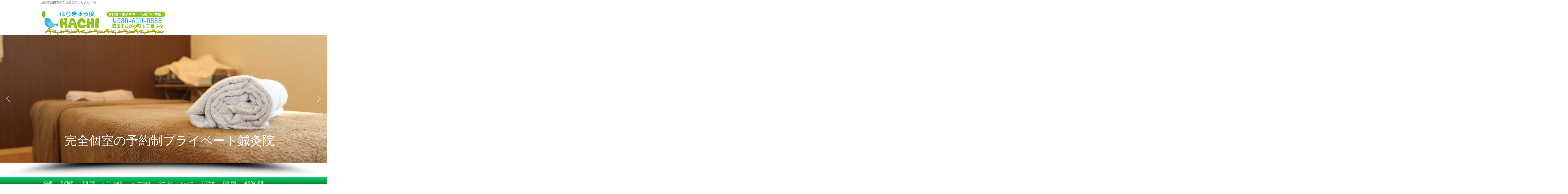

--- FILE ---
content_type: text/html; charset=utf-8
request_url: https://www.google.com/recaptcha/api2/anchor?ar=1&k=6Lf486EkAAAAAOs2MrBxuNxlcK5BV0YXXIID8hph&co=aHR0cHM6Ly9oYWNoaS1oYXJpLmNvbTo0NDM.&hl=en&v=PoyoqOPhxBO7pBk68S4YbpHZ&size=invisible&anchor-ms=20000&execute-ms=30000&cb=e7vxu25xkeg8
body_size: 48912
content:
<!DOCTYPE HTML><html dir="ltr" lang="en"><head><meta http-equiv="Content-Type" content="text/html; charset=UTF-8">
<meta http-equiv="X-UA-Compatible" content="IE=edge">
<title>reCAPTCHA</title>
<style type="text/css">
/* cyrillic-ext */
@font-face {
  font-family: 'Roboto';
  font-style: normal;
  font-weight: 400;
  font-stretch: 100%;
  src: url(//fonts.gstatic.com/s/roboto/v48/KFO7CnqEu92Fr1ME7kSn66aGLdTylUAMa3GUBHMdazTgWw.woff2) format('woff2');
  unicode-range: U+0460-052F, U+1C80-1C8A, U+20B4, U+2DE0-2DFF, U+A640-A69F, U+FE2E-FE2F;
}
/* cyrillic */
@font-face {
  font-family: 'Roboto';
  font-style: normal;
  font-weight: 400;
  font-stretch: 100%;
  src: url(//fonts.gstatic.com/s/roboto/v48/KFO7CnqEu92Fr1ME7kSn66aGLdTylUAMa3iUBHMdazTgWw.woff2) format('woff2');
  unicode-range: U+0301, U+0400-045F, U+0490-0491, U+04B0-04B1, U+2116;
}
/* greek-ext */
@font-face {
  font-family: 'Roboto';
  font-style: normal;
  font-weight: 400;
  font-stretch: 100%;
  src: url(//fonts.gstatic.com/s/roboto/v48/KFO7CnqEu92Fr1ME7kSn66aGLdTylUAMa3CUBHMdazTgWw.woff2) format('woff2');
  unicode-range: U+1F00-1FFF;
}
/* greek */
@font-face {
  font-family: 'Roboto';
  font-style: normal;
  font-weight: 400;
  font-stretch: 100%;
  src: url(//fonts.gstatic.com/s/roboto/v48/KFO7CnqEu92Fr1ME7kSn66aGLdTylUAMa3-UBHMdazTgWw.woff2) format('woff2');
  unicode-range: U+0370-0377, U+037A-037F, U+0384-038A, U+038C, U+038E-03A1, U+03A3-03FF;
}
/* math */
@font-face {
  font-family: 'Roboto';
  font-style: normal;
  font-weight: 400;
  font-stretch: 100%;
  src: url(//fonts.gstatic.com/s/roboto/v48/KFO7CnqEu92Fr1ME7kSn66aGLdTylUAMawCUBHMdazTgWw.woff2) format('woff2');
  unicode-range: U+0302-0303, U+0305, U+0307-0308, U+0310, U+0312, U+0315, U+031A, U+0326-0327, U+032C, U+032F-0330, U+0332-0333, U+0338, U+033A, U+0346, U+034D, U+0391-03A1, U+03A3-03A9, U+03B1-03C9, U+03D1, U+03D5-03D6, U+03F0-03F1, U+03F4-03F5, U+2016-2017, U+2034-2038, U+203C, U+2040, U+2043, U+2047, U+2050, U+2057, U+205F, U+2070-2071, U+2074-208E, U+2090-209C, U+20D0-20DC, U+20E1, U+20E5-20EF, U+2100-2112, U+2114-2115, U+2117-2121, U+2123-214F, U+2190, U+2192, U+2194-21AE, U+21B0-21E5, U+21F1-21F2, U+21F4-2211, U+2213-2214, U+2216-22FF, U+2308-230B, U+2310, U+2319, U+231C-2321, U+2336-237A, U+237C, U+2395, U+239B-23B7, U+23D0, U+23DC-23E1, U+2474-2475, U+25AF, U+25B3, U+25B7, U+25BD, U+25C1, U+25CA, U+25CC, U+25FB, U+266D-266F, U+27C0-27FF, U+2900-2AFF, U+2B0E-2B11, U+2B30-2B4C, U+2BFE, U+3030, U+FF5B, U+FF5D, U+1D400-1D7FF, U+1EE00-1EEFF;
}
/* symbols */
@font-face {
  font-family: 'Roboto';
  font-style: normal;
  font-weight: 400;
  font-stretch: 100%;
  src: url(//fonts.gstatic.com/s/roboto/v48/KFO7CnqEu92Fr1ME7kSn66aGLdTylUAMaxKUBHMdazTgWw.woff2) format('woff2');
  unicode-range: U+0001-000C, U+000E-001F, U+007F-009F, U+20DD-20E0, U+20E2-20E4, U+2150-218F, U+2190, U+2192, U+2194-2199, U+21AF, U+21E6-21F0, U+21F3, U+2218-2219, U+2299, U+22C4-22C6, U+2300-243F, U+2440-244A, U+2460-24FF, U+25A0-27BF, U+2800-28FF, U+2921-2922, U+2981, U+29BF, U+29EB, U+2B00-2BFF, U+4DC0-4DFF, U+FFF9-FFFB, U+10140-1018E, U+10190-1019C, U+101A0, U+101D0-101FD, U+102E0-102FB, U+10E60-10E7E, U+1D2C0-1D2D3, U+1D2E0-1D37F, U+1F000-1F0FF, U+1F100-1F1AD, U+1F1E6-1F1FF, U+1F30D-1F30F, U+1F315, U+1F31C, U+1F31E, U+1F320-1F32C, U+1F336, U+1F378, U+1F37D, U+1F382, U+1F393-1F39F, U+1F3A7-1F3A8, U+1F3AC-1F3AF, U+1F3C2, U+1F3C4-1F3C6, U+1F3CA-1F3CE, U+1F3D4-1F3E0, U+1F3ED, U+1F3F1-1F3F3, U+1F3F5-1F3F7, U+1F408, U+1F415, U+1F41F, U+1F426, U+1F43F, U+1F441-1F442, U+1F444, U+1F446-1F449, U+1F44C-1F44E, U+1F453, U+1F46A, U+1F47D, U+1F4A3, U+1F4B0, U+1F4B3, U+1F4B9, U+1F4BB, U+1F4BF, U+1F4C8-1F4CB, U+1F4D6, U+1F4DA, U+1F4DF, U+1F4E3-1F4E6, U+1F4EA-1F4ED, U+1F4F7, U+1F4F9-1F4FB, U+1F4FD-1F4FE, U+1F503, U+1F507-1F50B, U+1F50D, U+1F512-1F513, U+1F53E-1F54A, U+1F54F-1F5FA, U+1F610, U+1F650-1F67F, U+1F687, U+1F68D, U+1F691, U+1F694, U+1F698, U+1F6AD, U+1F6B2, U+1F6B9-1F6BA, U+1F6BC, U+1F6C6-1F6CF, U+1F6D3-1F6D7, U+1F6E0-1F6EA, U+1F6F0-1F6F3, U+1F6F7-1F6FC, U+1F700-1F7FF, U+1F800-1F80B, U+1F810-1F847, U+1F850-1F859, U+1F860-1F887, U+1F890-1F8AD, U+1F8B0-1F8BB, U+1F8C0-1F8C1, U+1F900-1F90B, U+1F93B, U+1F946, U+1F984, U+1F996, U+1F9E9, U+1FA00-1FA6F, U+1FA70-1FA7C, U+1FA80-1FA89, U+1FA8F-1FAC6, U+1FACE-1FADC, U+1FADF-1FAE9, U+1FAF0-1FAF8, U+1FB00-1FBFF;
}
/* vietnamese */
@font-face {
  font-family: 'Roboto';
  font-style: normal;
  font-weight: 400;
  font-stretch: 100%;
  src: url(//fonts.gstatic.com/s/roboto/v48/KFO7CnqEu92Fr1ME7kSn66aGLdTylUAMa3OUBHMdazTgWw.woff2) format('woff2');
  unicode-range: U+0102-0103, U+0110-0111, U+0128-0129, U+0168-0169, U+01A0-01A1, U+01AF-01B0, U+0300-0301, U+0303-0304, U+0308-0309, U+0323, U+0329, U+1EA0-1EF9, U+20AB;
}
/* latin-ext */
@font-face {
  font-family: 'Roboto';
  font-style: normal;
  font-weight: 400;
  font-stretch: 100%;
  src: url(//fonts.gstatic.com/s/roboto/v48/KFO7CnqEu92Fr1ME7kSn66aGLdTylUAMa3KUBHMdazTgWw.woff2) format('woff2');
  unicode-range: U+0100-02BA, U+02BD-02C5, U+02C7-02CC, U+02CE-02D7, U+02DD-02FF, U+0304, U+0308, U+0329, U+1D00-1DBF, U+1E00-1E9F, U+1EF2-1EFF, U+2020, U+20A0-20AB, U+20AD-20C0, U+2113, U+2C60-2C7F, U+A720-A7FF;
}
/* latin */
@font-face {
  font-family: 'Roboto';
  font-style: normal;
  font-weight: 400;
  font-stretch: 100%;
  src: url(//fonts.gstatic.com/s/roboto/v48/KFO7CnqEu92Fr1ME7kSn66aGLdTylUAMa3yUBHMdazQ.woff2) format('woff2');
  unicode-range: U+0000-00FF, U+0131, U+0152-0153, U+02BB-02BC, U+02C6, U+02DA, U+02DC, U+0304, U+0308, U+0329, U+2000-206F, U+20AC, U+2122, U+2191, U+2193, U+2212, U+2215, U+FEFF, U+FFFD;
}
/* cyrillic-ext */
@font-face {
  font-family: 'Roboto';
  font-style: normal;
  font-weight: 500;
  font-stretch: 100%;
  src: url(//fonts.gstatic.com/s/roboto/v48/KFO7CnqEu92Fr1ME7kSn66aGLdTylUAMa3GUBHMdazTgWw.woff2) format('woff2');
  unicode-range: U+0460-052F, U+1C80-1C8A, U+20B4, U+2DE0-2DFF, U+A640-A69F, U+FE2E-FE2F;
}
/* cyrillic */
@font-face {
  font-family: 'Roboto';
  font-style: normal;
  font-weight: 500;
  font-stretch: 100%;
  src: url(//fonts.gstatic.com/s/roboto/v48/KFO7CnqEu92Fr1ME7kSn66aGLdTylUAMa3iUBHMdazTgWw.woff2) format('woff2');
  unicode-range: U+0301, U+0400-045F, U+0490-0491, U+04B0-04B1, U+2116;
}
/* greek-ext */
@font-face {
  font-family: 'Roboto';
  font-style: normal;
  font-weight: 500;
  font-stretch: 100%;
  src: url(//fonts.gstatic.com/s/roboto/v48/KFO7CnqEu92Fr1ME7kSn66aGLdTylUAMa3CUBHMdazTgWw.woff2) format('woff2');
  unicode-range: U+1F00-1FFF;
}
/* greek */
@font-face {
  font-family: 'Roboto';
  font-style: normal;
  font-weight: 500;
  font-stretch: 100%;
  src: url(//fonts.gstatic.com/s/roboto/v48/KFO7CnqEu92Fr1ME7kSn66aGLdTylUAMa3-UBHMdazTgWw.woff2) format('woff2');
  unicode-range: U+0370-0377, U+037A-037F, U+0384-038A, U+038C, U+038E-03A1, U+03A3-03FF;
}
/* math */
@font-face {
  font-family: 'Roboto';
  font-style: normal;
  font-weight: 500;
  font-stretch: 100%;
  src: url(//fonts.gstatic.com/s/roboto/v48/KFO7CnqEu92Fr1ME7kSn66aGLdTylUAMawCUBHMdazTgWw.woff2) format('woff2');
  unicode-range: U+0302-0303, U+0305, U+0307-0308, U+0310, U+0312, U+0315, U+031A, U+0326-0327, U+032C, U+032F-0330, U+0332-0333, U+0338, U+033A, U+0346, U+034D, U+0391-03A1, U+03A3-03A9, U+03B1-03C9, U+03D1, U+03D5-03D6, U+03F0-03F1, U+03F4-03F5, U+2016-2017, U+2034-2038, U+203C, U+2040, U+2043, U+2047, U+2050, U+2057, U+205F, U+2070-2071, U+2074-208E, U+2090-209C, U+20D0-20DC, U+20E1, U+20E5-20EF, U+2100-2112, U+2114-2115, U+2117-2121, U+2123-214F, U+2190, U+2192, U+2194-21AE, U+21B0-21E5, U+21F1-21F2, U+21F4-2211, U+2213-2214, U+2216-22FF, U+2308-230B, U+2310, U+2319, U+231C-2321, U+2336-237A, U+237C, U+2395, U+239B-23B7, U+23D0, U+23DC-23E1, U+2474-2475, U+25AF, U+25B3, U+25B7, U+25BD, U+25C1, U+25CA, U+25CC, U+25FB, U+266D-266F, U+27C0-27FF, U+2900-2AFF, U+2B0E-2B11, U+2B30-2B4C, U+2BFE, U+3030, U+FF5B, U+FF5D, U+1D400-1D7FF, U+1EE00-1EEFF;
}
/* symbols */
@font-face {
  font-family: 'Roboto';
  font-style: normal;
  font-weight: 500;
  font-stretch: 100%;
  src: url(//fonts.gstatic.com/s/roboto/v48/KFO7CnqEu92Fr1ME7kSn66aGLdTylUAMaxKUBHMdazTgWw.woff2) format('woff2');
  unicode-range: U+0001-000C, U+000E-001F, U+007F-009F, U+20DD-20E0, U+20E2-20E4, U+2150-218F, U+2190, U+2192, U+2194-2199, U+21AF, U+21E6-21F0, U+21F3, U+2218-2219, U+2299, U+22C4-22C6, U+2300-243F, U+2440-244A, U+2460-24FF, U+25A0-27BF, U+2800-28FF, U+2921-2922, U+2981, U+29BF, U+29EB, U+2B00-2BFF, U+4DC0-4DFF, U+FFF9-FFFB, U+10140-1018E, U+10190-1019C, U+101A0, U+101D0-101FD, U+102E0-102FB, U+10E60-10E7E, U+1D2C0-1D2D3, U+1D2E0-1D37F, U+1F000-1F0FF, U+1F100-1F1AD, U+1F1E6-1F1FF, U+1F30D-1F30F, U+1F315, U+1F31C, U+1F31E, U+1F320-1F32C, U+1F336, U+1F378, U+1F37D, U+1F382, U+1F393-1F39F, U+1F3A7-1F3A8, U+1F3AC-1F3AF, U+1F3C2, U+1F3C4-1F3C6, U+1F3CA-1F3CE, U+1F3D4-1F3E0, U+1F3ED, U+1F3F1-1F3F3, U+1F3F5-1F3F7, U+1F408, U+1F415, U+1F41F, U+1F426, U+1F43F, U+1F441-1F442, U+1F444, U+1F446-1F449, U+1F44C-1F44E, U+1F453, U+1F46A, U+1F47D, U+1F4A3, U+1F4B0, U+1F4B3, U+1F4B9, U+1F4BB, U+1F4BF, U+1F4C8-1F4CB, U+1F4D6, U+1F4DA, U+1F4DF, U+1F4E3-1F4E6, U+1F4EA-1F4ED, U+1F4F7, U+1F4F9-1F4FB, U+1F4FD-1F4FE, U+1F503, U+1F507-1F50B, U+1F50D, U+1F512-1F513, U+1F53E-1F54A, U+1F54F-1F5FA, U+1F610, U+1F650-1F67F, U+1F687, U+1F68D, U+1F691, U+1F694, U+1F698, U+1F6AD, U+1F6B2, U+1F6B9-1F6BA, U+1F6BC, U+1F6C6-1F6CF, U+1F6D3-1F6D7, U+1F6E0-1F6EA, U+1F6F0-1F6F3, U+1F6F7-1F6FC, U+1F700-1F7FF, U+1F800-1F80B, U+1F810-1F847, U+1F850-1F859, U+1F860-1F887, U+1F890-1F8AD, U+1F8B0-1F8BB, U+1F8C0-1F8C1, U+1F900-1F90B, U+1F93B, U+1F946, U+1F984, U+1F996, U+1F9E9, U+1FA00-1FA6F, U+1FA70-1FA7C, U+1FA80-1FA89, U+1FA8F-1FAC6, U+1FACE-1FADC, U+1FADF-1FAE9, U+1FAF0-1FAF8, U+1FB00-1FBFF;
}
/* vietnamese */
@font-face {
  font-family: 'Roboto';
  font-style: normal;
  font-weight: 500;
  font-stretch: 100%;
  src: url(//fonts.gstatic.com/s/roboto/v48/KFO7CnqEu92Fr1ME7kSn66aGLdTylUAMa3OUBHMdazTgWw.woff2) format('woff2');
  unicode-range: U+0102-0103, U+0110-0111, U+0128-0129, U+0168-0169, U+01A0-01A1, U+01AF-01B0, U+0300-0301, U+0303-0304, U+0308-0309, U+0323, U+0329, U+1EA0-1EF9, U+20AB;
}
/* latin-ext */
@font-face {
  font-family: 'Roboto';
  font-style: normal;
  font-weight: 500;
  font-stretch: 100%;
  src: url(//fonts.gstatic.com/s/roboto/v48/KFO7CnqEu92Fr1ME7kSn66aGLdTylUAMa3KUBHMdazTgWw.woff2) format('woff2');
  unicode-range: U+0100-02BA, U+02BD-02C5, U+02C7-02CC, U+02CE-02D7, U+02DD-02FF, U+0304, U+0308, U+0329, U+1D00-1DBF, U+1E00-1E9F, U+1EF2-1EFF, U+2020, U+20A0-20AB, U+20AD-20C0, U+2113, U+2C60-2C7F, U+A720-A7FF;
}
/* latin */
@font-face {
  font-family: 'Roboto';
  font-style: normal;
  font-weight: 500;
  font-stretch: 100%;
  src: url(//fonts.gstatic.com/s/roboto/v48/KFO7CnqEu92Fr1ME7kSn66aGLdTylUAMa3yUBHMdazQ.woff2) format('woff2');
  unicode-range: U+0000-00FF, U+0131, U+0152-0153, U+02BB-02BC, U+02C6, U+02DA, U+02DC, U+0304, U+0308, U+0329, U+2000-206F, U+20AC, U+2122, U+2191, U+2193, U+2212, U+2215, U+FEFF, U+FFFD;
}
/* cyrillic-ext */
@font-face {
  font-family: 'Roboto';
  font-style: normal;
  font-weight: 900;
  font-stretch: 100%;
  src: url(//fonts.gstatic.com/s/roboto/v48/KFO7CnqEu92Fr1ME7kSn66aGLdTylUAMa3GUBHMdazTgWw.woff2) format('woff2');
  unicode-range: U+0460-052F, U+1C80-1C8A, U+20B4, U+2DE0-2DFF, U+A640-A69F, U+FE2E-FE2F;
}
/* cyrillic */
@font-face {
  font-family: 'Roboto';
  font-style: normal;
  font-weight: 900;
  font-stretch: 100%;
  src: url(//fonts.gstatic.com/s/roboto/v48/KFO7CnqEu92Fr1ME7kSn66aGLdTylUAMa3iUBHMdazTgWw.woff2) format('woff2');
  unicode-range: U+0301, U+0400-045F, U+0490-0491, U+04B0-04B1, U+2116;
}
/* greek-ext */
@font-face {
  font-family: 'Roboto';
  font-style: normal;
  font-weight: 900;
  font-stretch: 100%;
  src: url(//fonts.gstatic.com/s/roboto/v48/KFO7CnqEu92Fr1ME7kSn66aGLdTylUAMa3CUBHMdazTgWw.woff2) format('woff2');
  unicode-range: U+1F00-1FFF;
}
/* greek */
@font-face {
  font-family: 'Roboto';
  font-style: normal;
  font-weight: 900;
  font-stretch: 100%;
  src: url(//fonts.gstatic.com/s/roboto/v48/KFO7CnqEu92Fr1ME7kSn66aGLdTylUAMa3-UBHMdazTgWw.woff2) format('woff2');
  unicode-range: U+0370-0377, U+037A-037F, U+0384-038A, U+038C, U+038E-03A1, U+03A3-03FF;
}
/* math */
@font-face {
  font-family: 'Roboto';
  font-style: normal;
  font-weight: 900;
  font-stretch: 100%;
  src: url(//fonts.gstatic.com/s/roboto/v48/KFO7CnqEu92Fr1ME7kSn66aGLdTylUAMawCUBHMdazTgWw.woff2) format('woff2');
  unicode-range: U+0302-0303, U+0305, U+0307-0308, U+0310, U+0312, U+0315, U+031A, U+0326-0327, U+032C, U+032F-0330, U+0332-0333, U+0338, U+033A, U+0346, U+034D, U+0391-03A1, U+03A3-03A9, U+03B1-03C9, U+03D1, U+03D5-03D6, U+03F0-03F1, U+03F4-03F5, U+2016-2017, U+2034-2038, U+203C, U+2040, U+2043, U+2047, U+2050, U+2057, U+205F, U+2070-2071, U+2074-208E, U+2090-209C, U+20D0-20DC, U+20E1, U+20E5-20EF, U+2100-2112, U+2114-2115, U+2117-2121, U+2123-214F, U+2190, U+2192, U+2194-21AE, U+21B0-21E5, U+21F1-21F2, U+21F4-2211, U+2213-2214, U+2216-22FF, U+2308-230B, U+2310, U+2319, U+231C-2321, U+2336-237A, U+237C, U+2395, U+239B-23B7, U+23D0, U+23DC-23E1, U+2474-2475, U+25AF, U+25B3, U+25B7, U+25BD, U+25C1, U+25CA, U+25CC, U+25FB, U+266D-266F, U+27C0-27FF, U+2900-2AFF, U+2B0E-2B11, U+2B30-2B4C, U+2BFE, U+3030, U+FF5B, U+FF5D, U+1D400-1D7FF, U+1EE00-1EEFF;
}
/* symbols */
@font-face {
  font-family: 'Roboto';
  font-style: normal;
  font-weight: 900;
  font-stretch: 100%;
  src: url(//fonts.gstatic.com/s/roboto/v48/KFO7CnqEu92Fr1ME7kSn66aGLdTylUAMaxKUBHMdazTgWw.woff2) format('woff2');
  unicode-range: U+0001-000C, U+000E-001F, U+007F-009F, U+20DD-20E0, U+20E2-20E4, U+2150-218F, U+2190, U+2192, U+2194-2199, U+21AF, U+21E6-21F0, U+21F3, U+2218-2219, U+2299, U+22C4-22C6, U+2300-243F, U+2440-244A, U+2460-24FF, U+25A0-27BF, U+2800-28FF, U+2921-2922, U+2981, U+29BF, U+29EB, U+2B00-2BFF, U+4DC0-4DFF, U+FFF9-FFFB, U+10140-1018E, U+10190-1019C, U+101A0, U+101D0-101FD, U+102E0-102FB, U+10E60-10E7E, U+1D2C0-1D2D3, U+1D2E0-1D37F, U+1F000-1F0FF, U+1F100-1F1AD, U+1F1E6-1F1FF, U+1F30D-1F30F, U+1F315, U+1F31C, U+1F31E, U+1F320-1F32C, U+1F336, U+1F378, U+1F37D, U+1F382, U+1F393-1F39F, U+1F3A7-1F3A8, U+1F3AC-1F3AF, U+1F3C2, U+1F3C4-1F3C6, U+1F3CA-1F3CE, U+1F3D4-1F3E0, U+1F3ED, U+1F3F1-1F3F3, U+1F3F5-1F3F7, U+1F408, U+1F415, U+1F41F, U+1F426, U+1F43F, U+1F441-1F442, U+1F444, U+1F446-1F449, U+1F44C-1F44E, U+1F453, U+1F46A, U+1F47D, U+1F4A3, U+1F4B0, U+1F4B3, U+1F4B9, U+1F4BB, U+1F4BF, U+1F4C8-1F4CB, U+1F4D6, U+1F4DA, U+1F4DF, U+1F4E3-1F4E6, U+1F4EA-1F4ED, U+1F4F7, U+1F4F9-1F4FB, U+1F4FD-1F4FE, U+1F503, U+1F507-1F50B, U+1F50D, U+1F512-1F513, U+1F53E-1F54A, U+1F54F-1F5FA, U+1F610, U+1F650-1F67F, U+1F687, U+1F68D, U+1F691, U+1F694, U+1F698, U+1F6AD, U+1F6B2, U+1F6B9-1F6BA, U+1F6BC, U+1F6C6-1F6CF, U+1F6D3-1F6D7, U+1F6E0-1F6EA, U+1F6F0-1F6F3, U+1F6F7-1F6FC, U+1F700-1F7FF, U+1F800-1F80B, U+1F810-1F847, U+1F850-1F859, U+1F860-1F887, U+1F890-1F8AD, U+1F8B0-1F8BB, U+1F8C0-1F8C1, U+1F900-1F90B, U+1F93B, U+1F946, U+1F984, U+1F996, U+1F9E9, U+1FA00-1FA6F, U+1FA70-1FA7C, U+1FA80-1FA89, U+1FA8F-1FAC6, U+1FACE-1FADC, U+1FADF-1FAE9, U+1FAF0-1FAF8, U+1FB00-1FBFF;
}
/* vietnamese */
@font-face {
  font-family: 'Roboto';
  font-style: normal;
  font-weight: 900;
  font-stretch: 100%;
  src: url(//fonts.gstatic.com/s/roboto/v48/KFO7CnqEu92Fr1ME7kSn66aGLdTylUAMa3OUBHMdazTgWw.woff2) format('woff2');
  unicode-range: U+0102-0103, U+0110-0111, U+0128-0129, U+0168-0169, U+01A0-01A1, U+01AF-01B0, U+0300-0301, U+0303-0304, U+0308-0309, U+0323, U+0329, U+1EA0-1EF9, U+20AB;
}
/* latin-ext */
@font-face {
  font-family: 'Roboto';
  font-style: normal;
  font-weight: 900;
  font-stretch: 100%;
  src: url(//fonts.gstatic.com/s/roboto/v48/KFO7CnqEu92Fr1ME7kSn66aGLdTylUAMa3KUBHMdazTgWw.woff2) format('woff2');
  unicode-range: U+0100-02BA, U+02BD-02C5, U+02C7-02CC, U+02CE-02D7, U+02DD-02FF, U+0304, U+0308, U+0329, U+1D00-1DBF, U+1E00-1E9F, U+1EF2-1EFF, U+2020, U+20A0-20AB, U+20AD-20C0, U+2113, U+2C60-2C7F, U+A720-A7FF;
}
/* latin */
@font-face {
  font-family: 'Roboto';
  font-style: normal;
  font-weight: 900;
  font-stretch: 100%;
  src: url(//fonts.gstatic.com/s/roboto/v48/KFO7CnqEu92Fr1ME7kSn66aGLdTylUAMa3yUBHMdazQ.woff2) format('woff2');
  unicode-range: U+0000-00FF, U+0131, U+0152-0153, U+02BB-02BC, U+02C6, U+02DA, U+02DC, U+0304, U+0308, U+0329, U+2000-206F, U+20AC, U+2122, U+2191, U+2193, U+2212, U+2215, U+FEFF, U+FFFD;
}

</style>
<link rel="stylesheet" type="text/css" href="https://www.gstatic.com/recaptcha/releases/PoyoqOPhxBO7pBk68S4YbpHZ/styles__ltr.css">
<script nonce="UF9R8jfj7sszc5qa3WtJzQ" type="text/javascript">window['__recaptcha_api'] = 'https://www.google.com/recaptcha/api2/';</script>
<script type="text/javascript" src="https://www.gstatic.com/recaptcha/releases/PoyoqOPhxBO7pBk68S4YbpHZ/recaptcha__en.js" nonce="UF9R8jfj7sszc5qa3WtJzQ">
      
    </script></head>
<body><div id="rc-anchor-alert" class="rc-anchor-alert"></div>
<input type="hidden" id="recaptcha-token" value="[base64]">
<script type="text/javascript" nonce="UF9R8jfj7sszc5qa3WtJzQ">
      recaptcha.anchor.Main.init("[\x22ainput\x22,[\x22bgdata\x22,\x22\x22,\[base64]/[base64]/[base64]/KE4oMTI0LHYsdi5HKSxMWihsLHYpKTpOKDEyNCx2LGwpLFYpLHYpLFQpKSxGKDE3MSx2KX0scjc9ZnVuY3Rpb24obCl7cmV0dXJuIGx9LEM9ZnVuY3Rpb24obCxWLHYpe04odixsLFYpLFZbYWtdPTI3OTZ9LG49ZnVuY3Rpb24obCxWKXtWLlg9KChWLlg/[base64]/[base64]/[base64]/[base64]/[base64]/[base64]/[base64]/[base64]/[base64]/[base64]/[base64]\\u003d\x22,\[base64]\\u003d\x22,\x22wrITw5FBw6PDkn/[base64]/Dg8Kjw7PDtiLCvcKCw5rCmHDDqsKewqgVTVdgKE4mwp7DpcO3awrDkBETZcOGw69qw7AAw6dRCkPCh8OZLE7CrMKBEMO9w7bDvQZiw7/CrEp1wqZhwrLDuxfDjsOwwptEGcK2wrvDrcOZw7nCnMKhwopsFwXDsARGa8O+wo/CqcK4w6PDhMKuw6jCh8K4PcOaSHjCssOkwqwnG0Z8A8OfIH/CocKewpLCi8OFW8KjwrvDrW/DkMKGwovDjld2w77ChsK7MsO1JsOWVEtKCMKnTS1vJgLChXV9w45wPwlZC8OIw4/DsXPDu1TDpsOjGMOGQsO8wqfCtMK7wqfCkCcsw4hKw70jdmccwpzDncKrN3IZSsOdwo9zQcKnwoXCvzDDlsKNFcKTeMKZUMKLWcKnw7ZXwrJow48Pw64mwosLeQzDgxfCg3tVw7Atw5gsPC/CscKrwoLCrsO3BXTDqTXDtcKlwrjCkxJVw7rDt8KAK8KdYMOOwqzDpWdcwpfCqDbDpsOSwpTCtMKeFMKyMy01w5DClUFIwogmwr9WO1JWbHPDs8OBwrRBeSZLw6/Crg/DijDDvAYmPnZuLQAywp50w4fCjsO4wp3Cn8KRT8Olw5c4wo0fwrE9wr3DksOJwqrDrMKhPsKyCjs1aERKX8Olw61fw7Mcwp06wrDCqxY+bGZUd8KLJ8KBSlzCpcOiYG5Ywo/CocOHwqHCtnHDlVTCvsOxwpvCnMKbw5M/[base64]/[base64]/wrQ8STTDocKFDHUpw4rCqcOcw4vCusKrVcOGwrNEGmHCscO/QHMMw4TDnU/CjMKewqLDi1LDokfCpsKFVmd9M8K4w4I5VmzDpcKOw6kKMkXCmsOpRcKPBi8cM8KIWCAnJMKIQ8K9EwA2VsKWw4/[base64]/CvcOxW2gmwpR1dSl1dMKbwoHCi2BWNMO8w5jCkcKtw6HDo0/Cp8OJw7fDssO/RcK9wrPDgMOPK8KowpnDr8Ohw6Y9SsOzwr45w7zClHZkw7QCwoEwwrMkWinCoiBZw5sBYMONSsOmZcKXw4pIF8KOcMKKw4LDicOpWMKYw4/CiRVqeHjDsirDtQTCrcOGwpd+wpZ1woZ6NMOqwo5Aw64VCxbCi8O/wp7CosOjwpfDpcKfwqXDnHHCpMKlw5Byw783w7LDtX3CrSjClSUOcsOYw6dow6rDtyfDo3TDg2clMWDCikrDtkoWw50ZaFvCtsO3wq/DucO+wrpPM8OGKsOMA8O1R8O5wq0Sw54vIcOuw4NVwo3DsyEUGsObAcOgAcKGUS7CpsKIai/CscKtw53CpAHCgC41Z8Opw4nCvgRAL19TwoTDqMOUwoQXwpZAwo3ClGMGw4HDqsKrwrMiQirDqsKQExAuNW3DtMKvw5gTw61vLsKJUUTCv0w/S8O/w7LDjVBoP01Ww6/ClBV+woAtwofCunvDm15AZ8KAV2vCicKqwrNsUSDDumTDtTBLwpzDkMK1aMOHw6xSw4jCosKAM1ogPcONw4DCicKLRMO9UhLDlmMqacKtw6HCnhBQw5gUwpU4X3XDtcOQcgPDgnVYT8O/w6ksSmbCl3nDiMKdw5nDoC7CnMKHw6xzwo/DqiJEAF83NXh/w7UFw4XCvAfCrTzDv2Z2w5FJDFQmEDTDvcOEGsOcw64sDy5pSz7DtcKbbkdPQUkBQsOZesKZBRRWYS7Ck8ODfsKDPG1qSjJ6ZjwUw6LDnRlvLcKaworClwXCqyR6w5spwoMaOEkqw5vCrnfCu2vDtsK4w71Ow64WVMOkw5sAwpfChMKHHH3DicO3YcKHOcKTw7/DjcORw6HCuWjDl2IDJwnCrwpePUvCksOSw7cWwrrDu8KxwrTDgSAHwpo7HmXDjAAIwqLDoxPDq05RwqvDgGPDtD/[base64]/[base64]/w6XDjFkIXsKjMsKUwp3DlQPDusKiwpXCpMOIG8Kqw7DCicKxwrLCqUxSPMKGcMO5BgEQR8K8fg/DuwfDocK4VsK8QsKIwpDCgMKXIS7CscKawr7CjRxhw7PCq1YIT8OHYj9AwpbCryvDlMKEw4DCjsOYw4UNLsKfwp3CoMKZG8OgwrkZwoTDm8KxwrnCncKyFgg4wrt3S3TDp1bChnbCgmPDlUHDsMKBZSQWw57ChmLDmXoNRwPDlcOMFMO+wq3CnsOpOMOKw6/DoMKsw5BrKF4zUUo8TV8zw5vDscOdwr7DqXYKYg8HwqLCswhBY8OodkRCTMKgPGU/TAvCtsOgwqoqLE/Dpk7DuUfCpcO2ecOcw7kJVMOUw6/DtE/ClQDCnQXDn8KVKmMBwpxfwqzCknbDviUNw7dlCgx+SMKQAMO0w47CvsOlfXnDl8K1ecKDwrcJRcK6w7ABw5HDqDMObsKMflBgSsOxwo5nw4jCrSbCjUl3J3zCjsKuwp0Cw5/Cj2XCksOuwpR5w6USCDXCsC5EwonCssKhMsKww6wrw6pOYsOlV1grw6zCswzDocKdw6YqUF4JfEfDvlrClTNVwp3DnwfCh8Osbl7Ci8KyXmXCk8KqUllXw4/Dk8O5wobCuMOyAFMlRMOaw552agpewqUJecKMU8KWwr9RZsO3cwcrQMKkPMK6w7vDo8KAw711NcK1IhjDk8OZByXDscOjwr3CrnbDvcKnBH5iPsOiw5LDgmw/w6HCrsO5V8OlwoJnMcOyF03Ci8OxwqPCmz/DhUd1woRWPHNxw5HCvik9wppRw6XDuMO8w4vDscOGTBQww5IywrZSRMO8fmnCuVTCqgUawqzCp8KkG8O1eWwXw7BNwrPCuUgfUjRfFy50wonCisKvJMOUw7LCkMK+LUEFMTFNLFzCphTDvMKSX0/CpsOfEcK2c8Ovw74Ew5pFw5HCqANNf8O3wpV4RsO9w7/CnsOSM8K1XwrCnsKlEw3CvsOMK8Oaw67Dol/CicKPw7zDiUDCgSDCmlHCrRUVwrcGw7ZjTMOZwpY7QkpdwrzDkyDDg8O0YsKsPCfDosKHw5HClGFHwo0ndcOVw51qw5JHAMKwQ8Kow4pCCFUoAMOZw5d9R8Kyw4rChMOvUcKONcKWw4DClHIgYlAQw64sDmLCiHvCoEd/[base64]/[base64]/[base64]/ChyBnPWZVQcKoWcOheMOwXcKgwpdOw4Vzw6kOd8Ohw41sJsOCK25TWsO0w4oww7HCqCgxUQFDw4xswr/DtDpIwobDhsOUVB4qAMKzQwvCqxzDscK7WMOyCHvDqnXDmsKqX8K2wpIUwq/CiMKzAhTCn8OxTmBBwr9USyTDv3jDoAzDk0fCjjQ3w404woxSw5BHwrE7woXDhcKrEcKcbcOVwpzCvcO6w5dqfMKWODrCu8K6w4nCqcKxwo09O0jCvAXCvMOfZX4Kwp7DmsOVNA3Crw/DmWtww5vCvsOBZgwRZkEswqQfw43CggM0wqZ2d8OGwooXw50zw4vCskhuw6JkwqHDrlpNAMKBdsOEAUTDsH5FcsOpwr1fwrzCqSxPwrJ/wpQbCcK/w69awqnDvMOYwro4EBfColfCkMOiWXfCs8O+BXLCn8Kaw6csfDN+AwsSw70WOMOXLW9NTXxGJcKODsKxw6ZCX3jDhkIgw6MbwoxRw5HChEXCr8OEfFYYKsK/DFd9BEzCrHtgA8Kqw4cWcsKsVUHCoyENDVLDi8OBw6nCncKiw6bDkTXDncKqN2vCo8O9w4DDl8Kvw5lCL1kjw65Df8OFwp1lw7ERJ8KEHR3Dr8Kiw4vDk8OJwo/CjQB/w44pHsOlw7bCvyzDqsOxFcOJw4FDwpwuw41bwpdceFXDjmJYw4QzQ8O/w6xSOsK4TcOvEAsYw4bCrRDDgA/CgUvCimrCszbCgXsudnvCi1XCsBJOcMKuwqw1wqRPwpUHwpVGw7VzRsObdw/DlkYiAsObw4x1ZlVFwoRhHsKQw6lqw4rCjcOAwqsYPcONwq0qFcKEwofDiMKtw7fDrBZtwprCpBwKBMKJBsKEa8KAwpZuwpw9w7tUakXChcO9UFbCncK1c0tyw7zCkSsuZXfCn8KJw4Vewr92AFdoW8Kaw63DpUTDgcOMbsK7WMKDJcKjYXPCgcOYw7bDsjUcw5/DucKLwrjDjC57wprDl8K4wpxsw6x6w6/DlwMaOWjCrcOXYMOyw6REwpvDrjfCrBUww6Vyw5zChgbDhzZrKsOnEVLDqcKLHSnDogJ4B8K5wpXDqcKYU8KoJkVtw6cXDMKmw5zCh8KEw6PCjcKzcyE5wpLCoDRqLcK5w5fChAoXLnLDtsKrwpFJw6/Dv1UwDcKOwr/CpTDDrU5LwrLDnsOgw5nCj8OGw6VudcKjeEQcYsOEUwxSNRh1w4DDqiQ8wr1rwoINw6zDuAZVwrXCjC0qwrxUwodZegfDisKJwpNUw74UHRBZw6JFw5XChcKbF1hVL3TDqAPCgcK1wojClHouwptHw6rCsy/[base64]/CicO5woXCjwHCvMOrw7bCk8KOwrAtUzkUdsKBwq9AwplqccK1J3EUccKRKVDDo8KzNMKQw6DCpgDCvDN0aD5/w6HDsnMdV3LCosKoPAvDu8OGwoZKZy7CgSnDmcKgw54Xw6PDsMOccgfDhMO7w4gMdcKKwrHDqMKjLRIkSSvDo3wWwohuL8OlLcKxwoNzwqZYwr/Du8ONA8KFwqVIwoDCn8KCwroww6HDiF7DqMOfVmxUwrDDtm8EdsOgV8OPwojDt8K8wr/DrTTCt8KbBT0nwpvDrgrClzjCsCvDhsK9wrx2wozCh8OJw7hnPjZVWMOmTUpUwp/CqxBUShp9Y8OHWMOrwqHCpi0uwq/DhRJ7w4fDl8ONwotdw7TCt27Cp13CucKwC8KoJsOXwrAHw6Jyw6/CpsO4fhpNXyDCl8Ksw41dw5/CggYrwrtZPMKDw67DvcKxQ8KiwrDDj8O8w5U8w6ApMU1Yw5IALyfDlFnDkcOsS2PCjlXCtBZRf8KuwrXCpX1Jwq/CpMK+OFpUw7nDoMKeYsKFMBzCjwDCnDIDwohOewrCgsOlw7pJfFDDsBvDvsOsPlnDrcK9KwNwEMOpFR5/wqzChMObXDs1w5lrRnovw7gWLw7DhcOJwpknIcOPw5zCiMKHBUzCpMK/w6bCsyPCr8O/w40VwowgAWzDicKtGMOHXxHCpMK+HybCvsOiwoEnEAAew5IKLRJ5aMOswo1vwqTCiMKdw7BoVS7CmXADwo50w5cIw5Mcw5kUw4jCgMO9w58QYcKoPgjDucKcwq1AwobDsHLDrcOEw5c5PmRmwpPDlcK/[base64]/CjQoywrRYw7AKwr9Sw7wcw7HDkTJQScOfw5bCrQl/wqPCo2vDs8KjIsK8w7vDkcOOwrPDmMKbwrLCpDTCigsmwrTCpRBUG8OMw5IGw5bChQ/CosKqR8OTwonDiMOCCsKXwqRWSwTDv8OUPTd/Bg44L3wtEFLDi8KcBmkYwr5xw6wyYxJtw4fDlMO/ZXJFfcKLKGRNQi4SXcK7U8O+M8KlA8KWwpADw7JvwrtNwoI5wrZqSBN3PUl/w7wydx/DkMKzw7NkwpvCiVvDmRfDncOOw4HCuBbCs8O+O8KPw7Apw6XCrl08NCcUF8KeNiwtEMKHBsKeQSzCmgzDp8KNGxRWwog0w6J9wrPDpMOJWFQOQ8Kqw43CpinDtAHCsMKQwrrCuVNTcAYjwr1mwqbCul/[base64]/[base64]/w43CqcKsw5bDqRbDg8OPwq5kw6pHw7YcEsObccKiwqZcDcKfw4/[base64]/ecKAw6rCoMOzwpvCjMKQw4HCgsO+Mm9dCGXCo8OKEWlpdC07QwRbw5jCqsKSJgTCrcOKOFfCnlVowqkBw7nCicO/w6RUIcOpwrMDcifCisOxw6MCID3Do1BxwrDCvcOfw7bCnxvCinzCkcOGwoQyw5IJWhk9w4bCtijCrsKXwqwRw7nDpsOVG8Oww65Kw79JwqLDlSzDkMO1bifDisOQw5XCisOuecKywrpNwrQuMlFiIwVgGkPDiU5RwqYMw4jCl8KNw6/DrcOVLcONwpQUbcO9R8KWw5rDgzYNEgrCpUvDnUDDi8Ohw5fDmsK7wqp9w49TcBrDsy7Cp3nCmDXDn8Kfw4ZvNMKZwpB8TcKMKsOxKsO8w5rChMKSw6p9wo9xw7fDqzYVw4oNwpLDqw1/ZcOtOsKCw47DqcOUBQUhw7TCmxBvZk5kF2vDmcKNesKcZxYcUsOnZMKtwq7DhMKKw4TDgcOsf0nDlcKXWcO/w7jCg8K9P3bCqBoGw73ClcKReQ/DgsOswojDrC7CgMO8Z8KrYMOQP8OHw7HCv8OXecOMwqwgwo1fPcK2wrlLwp05PAtKwpoiw7vCi8OQw6puwoLCpsKSwr1Dw6/CukvDssOpw4/DiGIHPcKVw5LDjU1AwphzasOvwqMNHcK2Oyprw5YlZMOsMA0Gw7QOw71swq5/djxcNwvDpsOVeTPCixc3w6TDhcKKw6fDskHDtkXCqsK3w5oBw4DDgmxaWMOhw7Uow7nClhPDiD/DiMO3wrXDnRTCjcOFwrDDonTDgcO0wr/CjMKqwovDtF4JRcOVw4Mhw7DCu8OCBDrCh8OlbVTDgynDphgMwpTDohXDsnTDgcKPE0PCuMK5w7RCQ8K4HycKORbDkFElwqJTEyDDgkzDv8Ozw6Atw4JHw7xmBcOawrV4b8KWwrMjciMYw7nDmMOCJMOLWCIFwowoYcKowrR0FRF/w4XDpMKnw5Y9YV/Ch8KfN8OZwpjCvcKpw7LDlhfChMKTNAfDsnjCqGDCmj1ebMKBwrvCoGDCs31EcS7DuEc/w5XCscO7GXQBw4lJwr0+wpbDm8O3w4ZawroCwpDClcK8AcOoAsKIN8K2w6LCq8Kywrg+XcOdXXp7w5zCq8KDTnZ/HV9JTGJaw5DCh3sVGCUkQGnDny/[base64]/CpsKMwr93HMOAw63CswbCgwrDuMKZDwA6wodDFzAbTsOBwrB3PyDCv8KRwrQSw6LChMOxDhJewq86w5/CoMKJRg9YfcOTPk5XwrkRwrXDuGolBMKow6M5P2N9NndOHlkIw40ZTMOaPMOsHHLCkMKSZS/DnkTDv8KZOMODKH5UfcOjw7IbOsOIciHDssOVIcKnw4Zswrg/[base64]/CsMOQLirDtEAaw4lQw43DtcOYw74UwofCj0Ikw4M5w6AbQy/[base64]/wo88Jm8resKHI8KvNAvCmMKTwpPCphtTDMKzC0cuwqzCmcKqIsK9JcKdwqV+w7HCkRsDw7QxdgjCv0MEw6YBJUjCi8OkZAx2RXLDkcOgEQXCuAHCvhVQTVFJw7rDgT7CnmRPw7DDqFtow44xwq0lWcO2w7pNUH/Dt8Kuwr4jWiFuK8O3w7HCr0cEFSfDmjzCg8OswoRZw5XDizTDu8OJdsOvwoPCn8O6w5l8w6ZGw6HDqMOawrxUwp1WwrHCpsOsGcOgfcKPVQgxC8O3w7fCj8O8DMKqw6/CsFTDi8KtbA/Ch8OjKzFtwrBmfcO0GsO0BcOVfMK7wp3DqwZpwp1/[base64]/[base64]/CuAXDoMO/wr7CtmbClA9fwqg/wrUIFAnCpMK7w43Cp8O0dsOyADbCjsO0fDsow7giRCnDvx/ChW8/OcOITVjDh3LCs8OTwpPCssOdWWYhw7bDn8O4woMxw4YZw7fDsA7CksKKw7JLw7Nzw7FGwpBILsKWPBfDoMOkwpPCpcOeAMOfwqPCvE0uYsOgQnHDoVppf8KDAMOJw4dbeVhEw5Q8woTCnsK5S0HDqsOBPsO0AsKbw4LDmCosUcOxwrJ9MGjCqTjCkT/Ds8KAwqUOOGPDqcKGwprCrQR1TcOPw7zDi8KVX2bDkMOPwr4IN29mw70gw6/DicOWbsOjw7rCpMKEw7sww4lDwoUuw4vDusKoVsOHTVDCiMOoZmE6d17CjyhPQynCtsOIYsOpwr0Rw7svw49Lw6HCgMK/[base64]/DrMOOIMO+wr5fNMO9AWnDrhtKwqDCr8O9w7QOw4TCj8KKwqUNUcOZfsKMMcOlacOiJTLDnSRlw4hGwrjDpBh/wrvCkcKMwqDDnjkkfsOfw58zYklww5dPwqd0esKadcKmw6/Ds1ZsYsODKXzCijItw4FOG0/[base64]/CqxvCu8OEC8KrN0V5w7LDtsOxGsOhwpQqEMK1CEbCjcOtw53CoFzCvQh7w6DCtMOQw7Z5TF1uKsKDIgzCoS7CqV85wrnDksOrw4rDnyXDuSJxJgFxasKkwpkFJsOqw41cwpZTEMKNwr/Di8O1w4gXwpDCgwhlWAjDr8OMw4ZRX8KLw6fDnsKBw5DCtQl1wqJfXDcLbG0qw65NwpJ0wotVZcKJSsOVwr/DgWRNesOQwprCisKkGmEOwp7CoHbDoRbCrxPCssOMYBRbZsOgQsKpw655w5DCvyjClMOKw7zCvsOrw7M3IDZYSsKUfTvCrcK4JBg/[base64]/wpgBE8K9UyLDuFvCucOww7/DiMKtXsKfwqw0wpTCk8KUwot4B8K2wpzDlsKIB8KeJhPDisOYRVzDgnJmbMKUwqfCh8KfT8KTZMKMwovCo2rDiS/DhUTCijvCm8OhEjpQw4p2wrPDm8K8OmrDu3/Ciz0Yw5rCscKMEMKWwp8iw5FWwqDCosOMcMOABh/CksK3w7bDtwHCvErDmcKIw5BiLsO/VF8xacKxDcKsJcKZChEHMsK0wpAqKWTCpMKnTcO4w78FwqpWQ3F8w6drwovDlsKYU8Kywp0aw5fDtsK4w4vDvWMqfsKIwobDoBXDqcO/w5gNwqdQwpXCj8O/w6zCjjw/wrE8wp1Dw5rDvxfDmywZX1FGSsKRw7gPHMO7w5zDqj7DpMO+w4kUe8OMZC7Cv8KOMGE0Si9xwpZYwqgZT2/Do8OoJ0PDn8KoFXViwrhWDcOFw4TCiSHChk7CnBbDrcKDw5jCnsOlUcK+d2PDvyhDw4RKYcKjw48/[base64]/woYNw517wpM6wrAQw5NbZMKUcMKhw5XDr8K6IMKGHx3DuRFxcsK8wrXDvMORwq9wV8OmJ8OMwpDDisOoXUlrwpzCvVbDpsOfDsO0wqHCvBPClW4lOsOlVx0MDsOIw7dZw7wrwo3CscOjAQV3w4DCqgLDisKdQBtSw7rDoTzCrMORwprDn13CoTY/DWvDvjNvFcKTw7HDkBXDpcK1Qz/CjgcQI0pHC8KQanLDp8Kmwphlw5suw6Z2LMKcwpfDkcOuwozDlErCp28fKsOnIcORTSLCuMO/[base64]/Cp8Obw7bCicKYO3R0VFQOF8K+wpVFFcOMHExfw7QEw77CqznChcKJw6QLQH5hwqJkw6xjw5HDlTDCn8Kiw7p6wp0Zw6fDmlJ7Z1rChB3DpHFVIVZDc8OywohRYsOswrvCjcKTHsOXwp/Cq8OJSiR3HnTDqcORw5JOfibDpBgXKhtfRMObDCbDkcKdw48YTBVuQSzDqsKFIMKeJMKgwr7Di8OSLRfDnUzDnUYpw4vDocKBe0nCuHUARTrCgCM/w5McHcOBIyLCtTHDkMKSWUISSVHCtTkMwpQxJEIIwrlhwrYkT3nDvsO3wpHCsG8EScKKP8K3bsOBSUw+GcKxdMKswqEsw5zCgWRQcjvDjzt8DsKmJGFRJRFiMVgdQTrDo0/DrkDDlgYhwpYyw7d5b8KtCEgRGsKxw7rCrcOYw5DCr1hVw7UHYMKZe8OObE/CnnB5w5NJC0rDlQjCgcOaw4TChRBRcSDDuxxef8Ofwp5JKX1Ac38KakxPYG/CtCnDlMKwOW7DlVPDkUfCqwDDvEzDmCLDvWnDuMKxLcOGAhfCqsKZcEcFQxJiK2DCuScLFAVdX8KTw7XDpsOPZcOsfcOPNcKsejcLIEh7w5LDhMOlMUUgw7DDvkTCvMOOw6LDsVzCmHwZwpZpw68rM8OwwrrChH0xwqvCg0bCmMKudcO2w459S8KxfhM+KMKow4g/w6jDmyDChcOqw6fDpMOEwrEzw5/[base64]/[base64]/Cs33CosKBwoYpbTrDmcOsHkjCncOYBlYPfcOqccORw4hiGkvCrsOew4PDozTCiMOJf8KgQMKiZcOWUAIPK8KXwoDDn1QVwoM6QHzDswjDlxLCucOvAyRNw4PDl8OgwprCpcO6wpU5wqluw5QBw7ozw7Ezwq/[base64]/w79Zwrd0w4LClWzCuH8KH8OIADk2XsONMsK+Pg7CjBBVIHF+AgQuAcKVwpBrw7M9wp7DmsOaPsKrOsOSw7LChMOGQmfDj8KewrjDrwEhwqIyw6/Cr8OhF8KCCMOyHSNIwo5Gd8OJEV0Zwp/CszbDp0JBwpJRMxjDusKhJE1DEx3Du8OqwpUjL8Kkw7rCqsOww6LDpzMLRmPCuMK+wpbDkVo8wpHDpcKxw4Z3wqTDq8KdwrrChsKacBojwpTCmVnDiXA9wpTCh8KXw5U+L8KYw7lVI8KYwrU7McKLwo7CncKtcsOJOsKuw47Dnk/DosKcw4cjTMO5D8KbJcOow7bCpcKIN8OvUAjDvxoUw5JewqzDgMKmYsO+L8OjOsKIS38fQDDCtBjCjcKUBDJgw6Ysw5fDk15XKCrCljZyZMOnNsO8w5XDq8OPwozCiDvCj3bCi05ww5/DtQTCjcOywqXDsiXDqMK3wr97w7khw6MAw4IMGx3CrwfDvXEQw5/CpQQBWcO8wpRjwqBdOcOYw6rCisOifcOvwpzDojvCrBbCpDTDsMK7IxkwwodoGlk6woTCoUQlSVjChMOeK8OUCGXDh8KHT8OVCMOlVVvDhGbCksOXSwgbZMOMMMKEwr/DmjzDtXMAw6nDgsO7bMKiw5jCgXPDhsOLw4jDrcKdf8O+woDDlyFhwrZELMKrw7XDp3hJY3DDtRZNw6rChsKffMOrw7DDlsKQFMK8w6F/TcOkYcK7McK9KEcWwqxNw61LwotUwqHDuGQSwrdKR03ChUljwpPDlMOQNAkTeztZZjvDhMOSwpjDkBUvw4MQEjxzOWJSwrYtEX5xP2UhE1HChhpYw6zDpQjCl8Ktw4/CjGV6PGVlwoDDmlHCpsO3w45hw5ZAw6fDv8KxwoYseALDhMKiw5M1w4JZwrvCsMKaw6bDj2FWKBNxw7ZQJVsXYQDDjcKbwrRwd0lJWEk8w77CgU/DsEDDnz7CvATCs8K3Wjwqw4vDoxhBw77Cj8OjIB7DrcOyW8KbwqRoQsKXw4pFMR7DoC7DiH3DiBpkwrJ/w7IddMKHw5w8wr10LR1ew4vCqDzDg0Jsw71mfwTDhcKfcx8iwrIxZcOlfcOiwp/DlcKlfE9AwoYHwoUITcOcw5ARC8Kxw4lzVcKQwrVhW8OTwp4DLcKpFcO7VMK7PcO/XMOAGxfClMKcw6BRwr/[base64]/BDLDo2drw6VRCXvDrsK6w4RFbcKwwpIvbVl7wrFUw50WQMOtYQ/DgW8uacOOBQtIT8KhwrVNw7rDg8OGXQvDmh/DrzfCv8OnYVTCr8OYw57Dk17CqsOswpjDlDVYw4XCh8OnYgZhwr4Qw7YABwrDvnd9BMO2wphIwpDDuypLwoxieMOPRsKSwrnCjcK/wrXCuGwqwolRwqbCq8OZwp3DsHnDssOKS8KjwozCgAR0CXUsOCnCgcKGwodLw6QHwrcRNsOef8KowqzCu1fCnTtSw6t/LUnDn8KmwpNSeHR/EsKbwrYbJMO8Rnk+w5tYwrgiWAXCoMKSw4rClcOVaiBGw5HCksKZworDjlHDlHLDqSzCucOvw4QHw5E2w6/[base64]/DiMOuwrHDmsOuw5PCl3ZUdMKtwodxawEqw6LDiV/DoMOaw5LDn8OYb8ORwoTCkMKFwofCmTp+w54vKsOBw7JIw7ZCw4fCrMKhNFDCknrCq3dNwoYjTMKSwpHDo8OjTsOPw4/DjcKYw5psTSPDpMK7woXCk8OYYEHDrnh9wpXDgwgsw47Cky/CuF1RX1pnWMKMAQR/[base64]/w6NpwoRQwpTDkDcMU8O/bEFzwr/CvsOJwql7w49bw7TDgzkNQMO/[base64]/N3zCkVrCkxAACMKiwqMPJkI1cELDlsKzw7g4EsKAQcKiazpCw6hswpPClm3DvcKew7fChMKRwoDDnydCwoXCuEgpwpPDjsK4YMKnw5DCpsOAbX/DqcKlYMKfK8Klw7gjJcOKQkLDr8KgLQbDmsOwwoPDs8O0EMKsw7jDp1/CgMOFeMKuw6QzXgHDn8Ota8OGwpZ2w5BFw7spAcK+SmFtwp93w6sdCMK/w4DDlGAHf8OyXwBswrHDlMOpwqo3w6c/w7kTwrDDrMKiTsOOJMOzwrVGwpbCjXrDg8KFLGJvbMOODsKYdmxMSU3CpMOKesKAw6I3JcK0w7p/wod0woxrecKtwovCtMORwoYhIMKGSMOtahjDqcO/[base64]/w6xmw63Dt09/wpXDnX3CusO7w7rDk8Kdwo/ClsKeTcOoIMKnWMOZw7hOwrJxw6Jvwq/Cq8O2w6EVVsKiaWjCuwPCshXDq8KcwoDCrE7CkcK1MRd4YSvCk2DDkMO8KcKTbVrDpsKUK3MXXMO8JUjCpMOqK8Olw6AbelsTw6DDpMKswr7DsiAvwofDrMOIPsK/PMO9ehLDkFZEUw/DgW3CpCXDmzYVwqw1NMONw55pPsOtcMK6JsODwrlsDG7DuMKGw6RIPcO5wqxbwo/Cmjh0w5nDhRltZkV1JC7CqMOow4FTwqfDkMOTw5xlw6HDshcPwp0CFMO/RMOxccKawo/[base64]/CnsKbwqIRBsO8wp4Jwq0MwpsWccKiw4/Ch8OLbzgufMKTwqdTw7/CnhZZD8OlWEfCusO9EMKCXMOdw5htwopQDMO9GMOkIMODw5jClcK2w4XDmMO6ByTCjMOuw4Qvw4XDigpOwrhww6vDhh4HwrDChmpkwqDDuMKQNDorG8Kvw5tXNErDjWrDnMKdwpwywpvCoh3DgsONw4EFVw0Rwr8jw4bChsKRdsKlwo/DpsKew600wpzCpMOnwqoYC8Krwr4Hw6vCsxkvNTsBw53DsHkiwqDDicKHc8O6wrYdV8OSLcOiw49TwqTDk8OKwpTDpybClAvDjSLDsR/Cu8OiRhXDgMOEw5l3SFLDg2zCvmjDlQTCly8DwozClMKUCHgewqEOw5XDv8ONwrYfI8KFU8KLw6onwoZkdsK3w7vCjMOWwoZAdMOXahbDvhvCksKWR3TCrC5jI8O4wpokw7bClMKNNg/CnSE5GMK5NcK2LwE4w4YBNcO+H8OQZ8O5wqJDwqZWYMO5wpoHKC5awo9paMKWwp9Ew4Jdw7zDr2RMG8Kbw5wZwpFMw5/[base64]/[base64]/DosOzE8Onw7tpw6g0w5hlGcObw6rDhMO/w6jCmsK/wr8BUcOpPXjDhXZIw6Nlw71KJsOdMRhwNDLCnsKvGShlFk9+wo4zw5/[base64]/CjxHDhsKWwq1awpctDEfCncK7wptAXkDDt1HDvWRoZ8OCw6XDkEkdw4fCqMKTPHwRwpjCq8O/[base64]/DpsKJCMK7w5PDo8K8BMOZw7/Dr8Ovw4XDmlLDrw9Gw5NODcKnwqbCncKSfsOlwprDrcOwB0ENwqXDkMKOEcKxcsOXwoIVFsK+EsK1w5lfasKbWz5ZwqHCisOAVA1ZJcKWwqDDgj5BUT3CpMOUQ8OqWn0ueHLCnsOyPWBGXkdsEsOiTQDDoMOcC8OGbsOkwr/CncKeZjDCswpGw7HDjMK5wpzDkMOZWyfDnHLDssO8wqUxbTnCisOUwrDCrcKXG8OIw7E6DVjCi2JKAzPDvMOdVT7DrUXCli5fwqdvdGXCqxAJw6vDqQUOwoXCmsK/w7TCjRHDhMKXw6YZwr/DrsOQw50fw4dMwovDghXCqcOee2lMWsKWMC8YPMO6wprCjcOyw7/CrcKyw6DCvMKAf27Do8OFwqPDt8OSPlJpw7InLhR7EcOaGsOsbMKDwpBYw5ZLGiwOw63Cg3NUwpEgw4nChgA7wobCnMOywrzCgy5cVSV9dRDDi8ONFwJEwq1UaMOjw4hvR8OPFMK6w6DDjCHDvcO/w4DCqwJHwo/DqQHCmMOhasKzw5DCiRR4w50+N8Ouw7BgA2bCtk1DTcOIwqjDtsOIw7LCuwJow7kmJDfDoQDCtGjDq8KSYgsow6HDk8Oiwr7Di8KawpbClsOKAAnCkcKow57DsWFVwrvCl2TDlsOteMOFwrfCjcKwSmjDmmvCnMKWDcKdwrPCoEtYw7LChMO5w78oUMKiN3rCnsK/RExzw4/CtBkcRsOKw4FLYMKzw7NZwpcKwpRGwrA/bcO/w5XCm8OAw6/Cg8O4HmnDqjvDiFPChx5pwojCkTVgScKXw55cT8KPMQMXLxBXDMOXwqjDn8Kyw5HDqMKMfsOHSEE3YcKXQ1QSwpbDosOrw4PCjcKkw4QJw69jCcOewrjDmzrDiXgIw4lVw4lHwqbCuUUwCEtxwqUBw63CqsKRUmY/esOaw7o6BkBewrZZw7kVBxMWwrTConbDpURNa8KqcwTCr8OaNE9cHUTDp8OSwq7CkwtUV8Okw6LCsGFQDF/DtgnDiVEcwrx1MMK5w7zCgcORLX8Kw5DCh3/CiDtYw4Agw4DCmnwVfDsTwqPCucKuesOfUCHClAnCjMKMwo3Cq3l7WsOjSW7DjV3CvMOKwqh/dmvCvcKAXUAGBRPDr8OBwow1w5/DiMOkwrTCoMO/wrnChwDCmkBtW3dWw6vCk8O+CDjDhsOrwpd4woLDhMOAwqzCi8OXw6nCm8OHwqfCp8OfGsOcNcKuwpHCgWZiw5HCvCsWWsKMFQ8WSMO4woVwwqtVw6/DksO/[base64]/wr7Ci8K4wpLCuzV0bMOpXGwnM3TDpyJ7wqjDhV7ChnTCqcOGwrJUw50OEcKIWsOBH8K5w7tDURvDi8Krw4hNRcO/[base64]/[base64]/CjjDChX7CgE1jwofDq38TQlxYAMOTTcK0w4bDmsKuKsOYw5UyNcOvw7vDtMKKw5XDusKUw4jCqXvCqA/CtG9DNk/DkxfCnhbCv8OrdcOzTnYmdkLCsMOebmvDjsK4wqLDocO3A2E+wpvDjlPDncK6w7w6w4MsUMOMPMO+XsOpDxfDtk7DrMOkJRs+w5h3wqNywpDDp1c/[base64]/CnwIMaiFXZcKQw4HCg0tLwpzDkMOPw77DmXt8OkI8w4fDrVnDvEQiBAxOQMKew5gJesOzw7/DpwQMacOVwrvCsMO8XMOQAsOBwqt5bMOwJS0rbsOCw5DCicKtwo0hw4YdY0/CpADDj8KSw7PCvMKgEkJ9d0NcC1fDrhTCijnDi1dCw5HCjTrCiwrDmsOFw78EwqNdE0tfY8OWw7vDlkgrw5bDuHNIwpbCnxAcw6UDwoJpw40xw6HCvMO/J8K5wotGVi08w6/Djm3DvsOrQG8dwrrCuhA/Q8KBKgItGhVBasOWwqPDgMKbfMKBw4XCmS/DnCTCgiAsw53CmybDgj/DicOxfEQPwrfDpBbDtQbCrMKKZSsqZMKXw5FWMTvDjMK0w5vCgcOOLMK2wo5qPTMidHHCvTrDgMK5GcOKXT/CgnBSL8KBwqhUwrVfw7/[base64]/L23CkU3Dq2nDmBLDs3LDpDHCjMOawpQJwqx4w7fCjG9uwrhYwrfCklrCocKDw7zDs8ODRcOwwo5NCUZwwprDlcO6w6Q2w7TCmMKPGjbDilPDrFTCpMOnasOlw6Jyw7gewpB/w5ojw68jw6DCvcKOLMOnwo/DoMKMS8K6ZcKOHcK9FcOAw6DCiCsUw450wr85wp7DgFzDhkLDnyTCgnLDhQTCnScAckEMwpHCnjDDhcKhLQgeCCHDl8KiTgXDiybDlDzCkMK5w6/DqsK8AGbDphEBw6kaw5ZUwrBKw7lSX8KhKkd6JnzCo8Kow4dnw4VoK8OiwrMDw5LCtHLClcKLWMKEwqPCvcOlFMKowrbCj8OKQsO0YMKRw7DDvMOiwpwhwoYHw5jDsCwlw4/CphLDk8Oywrd0w5zCrsO0f0nCvcOhMwXDqk/ChcKtSzbChsOGwojDqXAOw6ssw5EHIcKOU359WwY2w59swrvDviUgTMOMF8KKTMO2w6fCicKNBQTCjsKuecKlAcKwwr4Ww4VKwrLCqcOZw4BRwp/[base64]/DgiEgFXYxwoHCog/[base64]/DmznCr8KBcFTCnsKow7nDi8Kmw57CusOtfAPDnXbDrMOVwpPDjMOYQMKUw4XDlGIQBD8dWMOMT1EhC8KtH8KqAk1dw4HCiMOWSsOSVGo+w4TDh0YOwp5CF8KxwoTCgF4hw7t7M8Khw6bDusKcw5HCiMKID8KHSUUUDi7CpsO6w6oSwohUTkQ2w7vDq3jDh8K3w5/CtcOiwqnCh8OGwpE/V8KZaALCuVDChMO0woh7KMKmI0nCoTrDhMOWwpvDn8KCW2TCmsKOFRPDun4RasOJwq7Dp8KJw7UAIkJWUU7CjsKsw4MgDcK5PQ7DoMOhbh/CnMOVw4w8FMKMO8KrYcKiJ8KXwoxvw57CoFEVwpscw63DpScZwqrCikhAwqLDjkcdE8ORwqknw4zDiArCtHk9woLDksO/[base64]/DtsOawovCriFJTGbCo8K7ccKEw6oIwrrCr2UaFMOYCsOqUl3CpxFfVkzCuWPDn8Odw4YFasKOB8K4w51LRMKEB8OTwrzCqFvCvMKuw48BaMK2UCsIecOjw53CssK8w6fCswULwrhlwpzDnFYmaG90w5XCh3/DkAo0NwpbMj9Fw5TDq0JzKwR7XMKGw5x/w6TCqcOxHsOTwoFKZ8KoCMKSL1Jowr/CvBXDrMKiw4XCsXvCvHnDkhwtPDE3bSMyd8KUw6VYwpl3cDAHw4zDvhpJw4LDmj91woUpGmTCsxIVwpbCgcKKw7FiISTCnD7DksOeJsKXwqLCn2Y/MMOlwrvDpMKHcFphwrbDs8OjXcOYw53DnyzDtw4jUsKnwpPDqsODRsOFwrdxw5MyGVXCqcO3OQwzeTzCowfCjcKBw4TCtMK+w6/DrMOGN8KDw7DDvkfCnjTDhjFAwqLCssO+ccK3IsONQV8tw6AxwqY/[base64]/CsxPCrsOUw4YKw4/DqsK2wo/Cv8Kuw6PDjsKxw5V5w5XDtMO9SEEhaMKgwqPCl8O1w7VSZSAJwo8lZ33DrnPDv8Oswo7DsMOwWcKPES/DnkNwwqcLw5cFwqfCgjTDtcOdaj7DoVvDlsK/wq7DhAPDglnCo8OpwqBfMBXCtWhuwotHw7Ekw7pvMMO1LTlNw6PCqMKfw77ClQDDkwTCskXChG7CnyRJBMOQC38RAsK4w7nCkjYrw6XDvi3DisKJK8OmNFrDksK9w5/CuTrDqjkuw47CjT4OVGlCwq9MCcOSGMK8w43DhmDCmGzCg8KdS8OiSwVJbhMLw6DDkMKUw5TCpF5uFFLDsDUnC8OMdx5sZwbDiUbDq34Nwq4Nw5Que8KDwp1Mw5EIwpVdK8OMS1BuEAfCuQ/Cpz1uBCZmX0HDo8Oww7Vow4bDp8OAwoh2wo/Dq8OKAgklw7/Cow7ClWJgfsOWcsOVw4vCr8KmwpfCncOke0PDgMOCQXbDnzxZVVlmwqx5wqBjw6vCn8KCwp3DosOTwqkJHSvDnV5Uw7fCoMKtXwFEw78Ew4UMw7DCr8Kyw4nDnsKtZRoUw685woNKOhXCgcKJwrUOw6JjwqFldB3DscOqMSc8LS7CtsKdGcK4wq/DicOAQcK5w40UAcKuwrgiwqbCr8KvZkZAwrglw5h4wqQSw6LDu8KcdMKFwo5lJgHCl3VBw6xFchEiwospwr/DgMO+wqTDg8Kww40WwoJzTF7DusKiwpbDsVrCtsOWQMKqw6PCosKHVsK7FMOHFgjDrsKzbVrDksK3DsO1dn7Cj8OcUMOYwpJzZ8KYw5HChVhZwpEgRRsdwr7Drk/[base64]/DtMOcQsKHw4s6GMOzLCvDq8KBLiVkBsKYanN2wpE5BcKudwTCicO/wqLDhUBbA8K5TgxjwqEWw7nCr8O1E8KqeMOvw7xywr7DpcK3w4PCplo1AMKvwqRqw7vDhGAsw6XDsxPCq8OBwqYDwonCnyvDjTVtw7ZMScKhw5bCsEzDnsKOw7DDs8O/w5ctDsKEwqcwFcK1fMKCZMKsw77DlAJkw4NWRwUNI30fbRXDhMKZARvDqcO4SsOUw7rDhTrDqMKsfD8lBsOCf2dKfsOsCyXDkiQHKsKjw4jCu8KqbUzDgU3DhcO0wp7Cq8K4ecKnw6jCpQbCv8Kgw4N1wqEpDyzDrypLwrF3w4hZPBAtwp/CncKESsOPWHPCh3w9wqjCsMOjw77Dn2t+w4XDr8OSdMOBejpnSijCvEkqPcOzwrrDmUNvBXhwBhvCjRPCqy0Hw7NBAl/[base64]/[base64]/DtcKGDTkiw6wdw7HCosK3QAfDjsOBYcO6O8KvJ8O3D8KnD8OPwo/CkS5Ywo1cfsO2N8K3w5hfw50Mc8O+SsKrWsOxN8Kzw5wnPkvCk1rDsMOGwrTDqsOuQMO5w7vDsMOQw5t5LMKiI8Ogw7Z+wqlww4kEwrN+woPCs8OBw57Di2V7ScKtPcK6w41QwqzCkMK+w5E5RSBawr/CuEZ1XzLCqH8IMsOXw7wzwrvDmxV4wo/DonbDp8OOwo/[base64]/DhFzChcKxwpMrSMKUQ8KZwqfDoH7DqcKFwq1YwpF7J8OJw5xWb8ONw57Cl8KVwrPCs1jDscKcwoYOwodIwoNJVMO6w5R4wpXCrABeJHzDpcOCw7Yffh0xw5DDoR7CtMO+w4A2w5jDgTXDhidNTg/Dt3nDokQDI13DtALCmMKFw4LCrMK0w6QWaMOHWsOtw6bDjTvCnHPCoU7DhjvDoyTCl8O/w6I+wpRpwroteAnChMKfwrjDuMK/wrjCpifDhcKMw7ETNTQEwqkmw58GcA3ClcOTw4opw60kExbDqcKGTMKzdFcRwq9XFFbCncKAw5nDr8OJQDHCuSvCocOuVMKgJ8Kzw6LCm8KXR2BhwrzCqsK/FcKdWBvDgWbCmcO/[base64]/w40VbMOhwozCqMO3H8ObYk/DgkMCaWE1YTbDmAHChcK+PgkBwrLCiXxXwqPDvMK7w5DCu8OpGlHCqDHDpS/DlmgOEMOHLDYLwrLCj8OLVsO/[base64]/CqCU+JsOXU0LCk8KjNUjCtcKYN8Opw416IF7CihJpaTjDn0tbwop3woLCv2YWwpcjLsKpXH44BcKYwo4Uw69wSDddNcOyw7w2YMKVd8KSZ8OYYzrCtMOJwrN9wrbDssOsw6nDkcOyYQzDoMOmCcOQIMKbA1fDlgHDgsO+w5HCkcOPw5x+worDuMOBw7nDqMK1\x22],null,[\x22conf\x22,null,\x226Lf486EkAAAAAOs2MrBxuNxlcK5BV0YXXIID8hph\x22,0,null,null,null,1,[21,125,63,73,95,87,41,43,42,83,102,105,109,121],[1017145,391],0,null,null,null,null,0,null,0,null,700,1,null,0,\[base64]/76lBhnEnQkZnOKMAhk\\u003d\x22,0,0,null,null,1,null,0,0,null,null,null,0],\x22https://hachi-hari.com:443\x22,null,[3,1,1],null,null,null,1,3600,[\x22https://www.google.com/intl/en/policies/privacy/\x22,\x22https://www.google.com/intl/en/policies/terms/\x22],\x22pg+Fi6pkC9SrAfFnu91Z9sHOty07V8IUzqKYjpFrsf4\\u003d\x22,1,0,null,1,1768633785745,0,0,[102,204,240,63,222],null,[163,38,67,22],\x22RC-SPH90f4QDA5XlA\x22,null,null,null,null,null,\x220dAFcWeA7l0u_6DeHWvmv819fx7oP18ll2k-q1ZjAC9hRFpujcW-G09wnXSaVUgorthyTInvbXfaO2ZSbcnYY7djv4vuzLkYbVPg\x22,1768716585775]");
    </script></body></html>